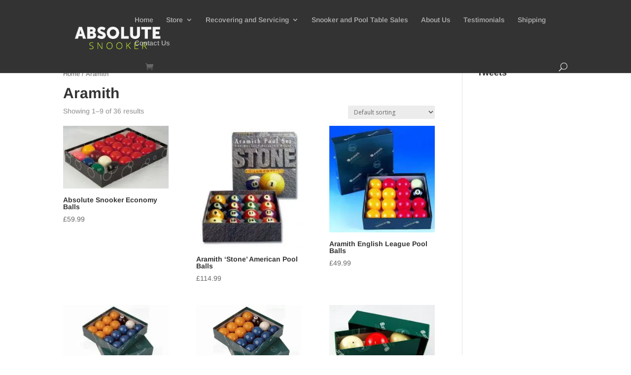

--- FILE ---
content_type: text/css
request_url: https://www.absolutesnooker.com/wp-content/themes/nettl-divi-child-theme/style.css?ver=10
body_size: -32
content:
/*
Theme Name: Nettl Divi Child
Theme URI: https://www.nettl.com/uk/
Description: Bespoke child theme for Divi
Author: Nettl
Author URI: https://www.nettl.com/uk/
Template: Divi
Version: 1.0.1
*/


